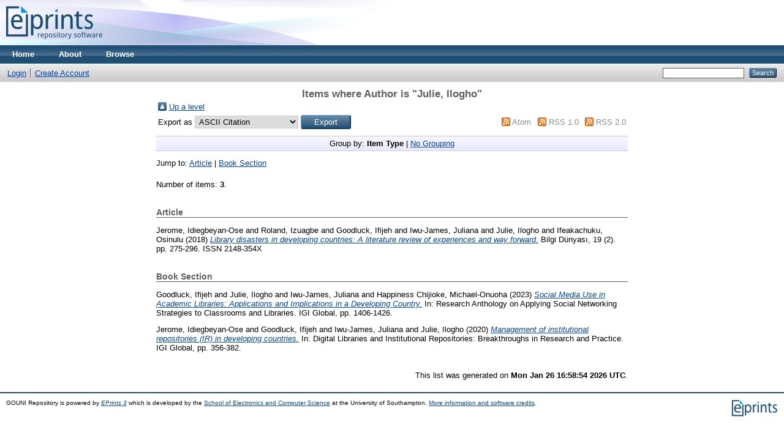

--- FILE ---
content_type: text/html; charset=utf-8
request_url: http://eprints.gouni.edu.ng/view/creators/Julie=3AIlogho=3A=3A.html
body_size: 9716
content:
<!DOCTYPE html PUBLIC "-//W3C//DTD XHTML 1.0 Transitional//EN" "http://www.w3.org/TR/xhtml1/DTD/xhtml1-transitional.dtd">
<html xmlns="http://www.w3.org/1999/xhtml">
  <head>
    <meta http-equiv="X-UA-Compatible" content="IE=edge" />
    <title>Items where Author is "Julie, Ilogho" - GOUNI Repository</title>
    <link rel="icon" href="/favicon.ico" type="image/x-icon" />
    <link rel="shortcut icon" href="/favicon.ico" type="image/x-icon" />
    <link rel="Top" href="http://eprints.gouni.edu.ng/" />
    <link rel="Sword" href="https://eprints.gouni.edu.ng/sword-app/servicedocument" />
    <link rel="SwordDeposit" href="https://eprints.gouni.edu.ng/id/contents" />
    <link rel="Search" type="text/html" href="http://eprints.gouni.edu.ng/cgi/search" />
    <link rel="Search" type="application/opensearchdescription+xml" href="http://eprints.gouni.edu.ng/cgi/opensearchdescription" />
    <script type="text/javascript">
// <![CDATA[
var eprints_http_root = "http:\/\/eprints.gouni.edu.ng";
var eprints_http_cgiroot = "http:\/\/eprints.gouni.edu.ng\/cgi";
var eprints_oai_archive_id = "eprints.gouni.edu.ng";
var eprints_logged_in = false;
// ]]></script>
    <style type="text/css">.ep_logged_in { display: none }</style>
    <link rel="stylesheet" type="text/css" href="/style/auto-3.3.15.css" />
    <script type="text/javascript" src="/javascript/auto-3.3.15.js"><!--padder--></script>
    <!--[if lte IE 6]>
        <link rel="stylesheet" type="text/css" href="/style/ie6.css" />
   <![endif]-->
    <meta name="Generator" content="EPrints 3.3.15" />
    <meta http-equiv="Content-Type" content="text/html; charset=UTF-8" />
    <meta http-equiv="Content-Language" content="en" />
    
  </head>
  <body>
    
    <div class="ep_tm_header ep_noprint">
      <div class="ep_tm_site_logo">
        <a href="http://eprints.gouni.edu.ng/" title="GOUNI Repository">
          <img alt="GOUNI Repository" src="/images/sitelogo.png" />
        </a>
      </div>
      <ul class="ep_tm_menu">
        <li>
          <a href="http://eprints.gouni.edu.ng">
            Home
          </a>
        </li>
        <li>
          <a href="http://eprints.gouni.edu.ng/information.html">
            About
          </a>
        </li>
        <li>
          <a href="http://eprints.gouni.edu.ng/view/" menu="ep_tm_menu_browse">
            Browse
          </a>
          <ul id="ep_tm_menu_browse" style="display:none;">
            <li>
              <a href="http://eprints.gouni.edu.ng/view/year/">
                Browse by 
                Year
              </a>
            </li>
            <li>
              <a href="http://eprints.gouni.edu.ng/view/subjects/">
                Browse by 
                Subject
              </a>
            </li>
            <li>
              <a href="http://eprints.gouni.edu.ng/view/divisions/">
                Browse by 
                Division
              </a>
            </li>
            <li>
              <a href="http://eprints.gouni.edu.ng/view/creators/">
                Browse by 
                Author
              </a>
            </li>
          </ul>
        </li>
      </ul>
      <table class="ep_tm_searchbar">
        <tr>
          <td align="left">
            <ul class="ep_tm_key_tools" id="ep_tm_menu_tools"><li><a href="http://eprints.gouni.edu.ng/cgi/users/home">Login</a></li><li><a href="/cgi/register">Create Account</a></li></ul>
          </td>
          <td align="right" style="white-space: nowrap">
            
            <form method="get" accept-charset="utf-8" action="http://eprints.gouni.edu.ng/cgi/search" style="display:inline">
              <input class="ep_tm_searchbarbox" size="20" type="text" name="q" />
              <input class="ep_tm_searchbarbutton" value="Search" type="submit" name="_action_search" />
              <input type="hidden" name="_action_search" value="Search" />
              <input type="hidden" name="_order" value="bytitle" />
              <input type="hidden" name="basic_srchtype" value="ALL" />
              <input type="hidden" name="_satisfyall" value="ALL" />
            </form>
          </td>
        </tr>
      </table>
    </div>
    <div>
      <div class="ep_tm_page_content">
        <h1 class="ep_tm_pagetitle">
          Items where Author is "<span class="person_name">Julie, Ilogho</span>"
        </h1>
        <table><tr><td><a href="./"><img src="/style/images/multi_up.png" border="0" /></a></td><td><a href="./">Up a level</a></td></tr></table><form method="get" accept-charset="utf-8" action="http://eprints.gouni.edu.ng/cgi/exportview">
<table width="100%"><tr>
  <td align="left">Export as <select name="format"><option value="Text">ASCII Citation</option><option value="BibTeX">BibTeX</option><option value="DC">Dublin Core</option><option value="XML">EP3 XML</option><option value="EndNote">EndNote</option><option value="HTML">HTML Citation</option><option value="JSON">JSON</option><option value="METS">METS</option><option value="Ids">Object IDs</option><option value="ContextObject">OpenURL ContextObject</option><option value="RDFNT">RDF+N-Triples</option><option value="RDFN3">RDF+N3</option><option value="RDFXML">RDF+XML</option><option value="Refer">Refer</option><option value="RIS">Reference Manager</option></select><input value="Export" name="_action_export_redir" type="submit" class="ep_form_action_button" /><input name="view" id="view" value="creators" type="hidden" /><input name="values" id="values" value="Julie=3AIlogho=3A=3A" type="hidden" /></td>
  <td align="right"> <span class="ep_search_feed"><a href="http://eprints.gouni.edu.ng/cgi/exportview/creators/Julie=3AIlogho=3A=3A/Atom/Julie=3AIlogho=3A=3A.xml"><img src="/style/images/feed-icon-14x14.png" alt="[feed]" border="0" /></a> <a href="http://eprints.gouni.edu.ng/cgi/exportview/creators/Julie=3AIlogho=3A=3A/Atom/Julie=3AIlogho=3A=3A.xml">Atom</a></span> <span class="ep_search_feed"><a href="http://eprints.gouni.edu.ng/cgi/exportview/creators/Julie=3AIlogho=3A=3A/RSS/Julie=3AIlogho=3A=3A.rss"><img src="/style/images/feed-icon-14x14.png" alt="[feed]" border="0" /></a> <a href="http://eprints.gouni.edu.ng/cgi/exportview/creators/Julie=3AIlogho=3A=3A/RSS/Julie=3AIlogho=3A=3A.rss">RSS 1.0</a></span> <span class="ep_search_feed"><a href="http://eprints.gouni.edu.ng/cgi/exportview/creators/Julie=3AIlogho=3A=3A/RSS2/Julie=3AIlogho=3A=3A.xml"><img src="/style/images/feed-icon-14x14.png" alt="[feed]" border="0" /></a> <a href="http://eprints.gouni.edu.ng/cgi/exportview/creators/Julie=3AIlogho=3A=3A/RSS2/Julie=3AIlogho=3A=3A.xml">RSS 2.0</a></span></td>
</tr>
<tr>
  <td align="left" colspan="2">
    
  </td>
</tr>
</table>

</form><div class="ep_view_page ep_view_page_view_creators"><div class="ep_view_group_by">Group by: <span class="ep_view_group_by_current">Item Type</span> | <a href="Julie=3AIlogho=3A=3A.default.html">No Grouping</a></div><div class="ep_view_jump ep_view_creators_type_jump"><div class="ep_view_jump_to">Jump to: <a href="#group_article">Article</a> | <a href="#group_book=5Fsection">Book Section</a></div></div><div class="ep_view_blurb">Number of items: <strong>3</strong>.</div><a name="group_article"></a><h2>Article</h2><p>


    <span class="person_name">Jerome, Idiegbeyan-Ose</span> and <span class="person_name">Roland, Izuagbe</span> and <span class="person_name">Goodluck, Ifijeh</span> and <span class="person_name">Iwu-James, Juliana</span> and <span class="person_name">Julie, Ilogho</span> and <span class="person_name">Ifeakachuku, Osinulu</span>
  

(2018)

<a href="http://eprints.gouni.edu.ng/3985/"><em>Library disasters in developing countries: A literature review of experiences and way forward.</em></a>


    Bilgi Dünyası, 19 (2).
     pp. 275-296.
     ISSN 2148-354X
  


  


</p><a name="group_book=5Fsection"></a><h2>Book Section</h2><p>


    <span class="person_name">Goodluck, Ifijeh</span> and <span class="person_name">Julie, Ilogho</span> and <span class="person_name">Iwu-James, Juliana</span> and <span class="person_name">Happiness Chijioke, Michael-Onuoha</span>
  

(2023)

<a href="http://eprints.gouni.edu.ng/4035/"><em>Social Media Use in Academic Libraries: Applications and Implications in a Developing Country.</em></a>


    
      In:  
      Research Anthology on Applying Social Networking Strategies to Classrooms and Libraries.
    
    
    IGI Global, pp. 1406-1426.
    
  


  


</p><p>


    <span class="person_name">Jerome, Idiegbeyan-Ose</span> and <span class="person_name">Goodluck, Ifijeh</span> and <span class="person_name">Iwu-James, Juliana</span> and <span class="person_name">Julie, Ilogho</span>
  

(2020)

<a href="http://eprints.gouni.edu.ng/3981/"><em>Management of institutional repositories (IR) in developing countries.</em></a>


    
      In:  
      Digital Libraries and Institutional Repositories: Breakthroughs in Research and Practice.
    
    
    IGI Global, pp. 356-382.
    
  


  


</p><div class="ep_view_timestamp">This list was generated on <strong>Mon Jan 26 16:58:54 2026 UTC</strong>.</div></div>
      </div>
    </div>
    <div class="ep_tm_footer ep_noprint">
      <div class="ep_tm_eprints_logo">
        <a href="http://eprints.org/software/">
          <img alt="EPrints Logo" src="/images/eprintslogo.gif" />
        </a>
      </div>
      <div>GOUNI Repository is powered by <em><a href="http://eprints.org/software/">EPrints 3</a></em> which is developed by the <a href="http://www.ecs.soton.ac.uk/">School of Electronics and Computer Science</a> at the University of Southampton. <a href="http://eprints.gouni.edu.ng/eprints/">More information and software credits</a>.</div>
    </div>
  </body>
</html>